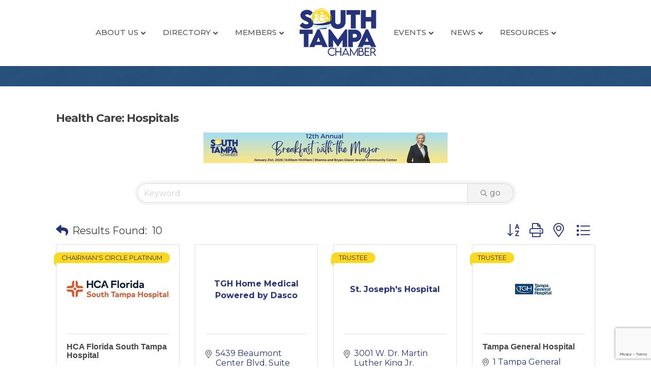

--- FILE ---
content_type: text/html; charset=utf-8
request_url: https://www.google.com/recaptcha/enterprise/anchor?ar=1&k=6LfI_T8rAAAAAMkWHrLP_GfSf3tLy9tKa839wcWa&co=aHR0cHM6Ly9idXNpbmVzcy5zb3V0aHRhbXBhY2hhbWJlci5vcmc6NDQz&hl=en&v=PoyoqOPhxBO7pBk68S4YbpHZ&size=invisible&anchor-ms=20000&execute-ms=30000&cb=25l2tdwgerjf
body_size: 48680
content:
<!DOCTYPE HTML><html dir="ltr" lang="en"><head><meta http-equiv="Content-Type" content="text/html; charset=UTF-8">
<meta http-equiv="X-UA-Compatible" content="IE=edge">
<title>reCAPTCHA</title>
<style type="text/css">
/* cyrillic-ext */
@font-face {
  font-family: 'Roboto';
  font-style: normal;
  font-weight: 400;
  font-stretch: 100%;
  src: url(//fonts.gstatic.com/s/roboto/v48/KFO7CnqEu92Fr1ME7kSn66aGLdTylUAMa3GUBHMdazTgWw.woff2) format('woff2');
  unicode-range: U+0460-052F, U+1C80-1C8A, U+20B4, U+2DE0-2DFF, U+A640-A69F, U+FE2E-FE2F;
}
/* cyrillic */
@font-face {
  font-family: 'Roboto';
  font-style: normal;
  font-weight: 400;
  font-stretch: 100%;
  src: url(//fonts.gstatic.com/s/roboto/v48/KFO7CnqEu92Fr1ME7kSn66aGLdTylUAMa3iUBHMdazTgWw.woff2) format('woff2');
  unicode-range: U+0301, U+0400-045F, U+0490-0491, U+04B0-04B1, U+2116;
}
/* greek-ext */
@font-face {
  font-family: 'Roboto';
  font-style: normal;
  font-weight: 400;
  font-stretch: 100%;
  src: url(//fonts.gstatic.com/s/roboto/v48/KFO7CnqEu92Fr1ME7kSn66aGLdTylUAMa3CUBHMdazTgWw.woff2) format('woff2');
  unicode-range: U+1F00-1FFF;
}
/* greek */
@font-face {
  font-family: 'Roboto';
  font-style: normal;
  font-weight: 400;
  font-stretch: 100%;
  src: url(//fonts.gstatic.com/s/roboto/v48/KFO7CnqEu92Fr1ME7kSn66aGLdTylUAMa3-UBHMdazTgWw.woff2) format('woff2');
  unicode-range: U+0370-0377, U+037A-037F, U+0384-038A, U+038C, U+038E-03A1, U+03A3-03FF;
}
/* math */
@font-face {
  font-family: 'Roboto';
  font-style: normal;
  font-weight: 400;
  font-stretch: 100%;
  src: url(//fonts.gstatic.com/s/roboto/v48/KFO7CnqEu92Fr1ME7kSn66aGLdTylUAMawCUBHMdazTgWw.woff2) format('woff2');
  unicode-range: U+0302-0303, U+0305, U+0307-0308, U+0310, U+0312, U+0315, U+031A, U+0326-0327, U+032C, U+032F-0330, U+0332-0333, U+0338, U+033A, U+0346, U+034D, U+0391-03A1, U+03A3-03A9, U+03B1-03C9, U+03D1, U+03D5-03D6, U+03F0-03F1, U+03F4-03F5, U+2016-2017, U+2034-2038, U+203C, U+2040, U+2043, U+2047, U+2050, U+2057, U+205F, U+2070-2071, U+2074-208E, U+2090-209C, U+20D0-20DC, U+20E1, U+20E5-20EF, U+2100-2112, U+2114-2115, U+2117-2121, U+2123-214F, U+2190, U+2192, U+2194-21AE, U+21B0-21E5, U+21F1-21F2, U+21F4-2211, U+2213-2214, U+2216-22FF, U+2308-230B, U+2310, U+2319, U+231C-2321, U+2336-237A, U+237C, U+2395, U+239B-23B7, U+23D0, U+23DC-23E1, U+2474-2475, U+25AF, U+25B3, U+25B7, U+25BD, U+25C1, U+25CA, U+25CC, U+25FB, U+266D-266F, U+27C0-27FF, U+2900-2AFF, U+2B0E-2B11, U+2B30-2B4C, U+2BFE, U+3030, U+FF5B, U+FF5D, U+1D400-1D7FF, U+1EE00-1EEFF;
}
/* symbols */
@font-face {
  font-family: 'Roboto';
  font-style: normal;
  font-weight: 400;
  font-stretch: 100%;
  src: url(//fonts.gstatic.com/s/roboto/v48/KFO7CnqEu92Fr1ME7kSn66aGLdTylUAMaxKUBHMdazTgWw.woff2) format('woff2');
  unicode-range: U+0001-000C, U+000E-001F, U+007F-009F, U+20DD-20E0, U+20E2-20E4, U+2150-218F, U+2190, U+2192, U+2194-2199, U+21AF, U+21E6-21F0, U+21F3, U+2218-2219, U+2299, U+22C4-22C6, U+2300-243F, U+2440-244A, U+2460-24FF, U+25A0-27BF, U+2800-28FF, U+2921-2922, U+2981, U+29BF, U+29EB, U+2B00-2BFF, U+4DC0-4DFF, U+FFF9-FFFB, U+10140-1018E, U+10190-1019C, U+101A0, U+101D0-101FD, U+102E0-102FB, U+10E60-10E7E, U+1D2C0-1D2D3, U+1D2E0-1D37F, U+1F000-1F0FF, U+1F100-1F1AD, U+1F1E6-1F1FF, U+1F30D-1F30F, U+1F315, U+1F31C, U+1F31E, U+1F320-1F32C, U+1F336, U+1F378, U+1F37D, U+1F382, U+1F393-1F39F, U+1F3A7-1F3A8, U+1F3AC-1F3AF, U+1F3C2, U+1F3C4-1F3C6, U+1F3CA-1F3CE, U+1F3D4-1F3E0, U+1F3ED, U+1F3F1-1F3F3, U+1F3F5-1F3F7, U+1F408, U+1F415, U+1F41F, U+1F426, U+1F43F, U+1F441-1F442, U+1F444, U+1F446-1F449, U+1F44C-1F44E, U+1F453, U+1F46A, U+1F47D, U+1F4A3, U+1F4B0, U+1F4B3, U+1F4B9, U+1F4BB, U+1F4BF, U+1F4C8-1F4CB, U+1F4D6, U+1F4DA, U+1F4DF, U+1F4E3-1F4E6, U+1F4EA-1F4ED, U+1F4F7, U+1F4F9-1F4FB, U+1F4FD-1F4FE, U+1F503, U+1F507-1F50B, U+1F50D, U+1F512-1F513, U+1F53E-1F54A, U+1F54F-1F5FA, U+1F610, U+1F650-1F67F, U+1F687, U+1F68D, U+1F691, U+1F694, U+1F698, U+1F6AD, U+1F6B2, U+1F6B9-1F6BA, U+1F6BC, U+1F6C6-1F6CF, U+1F6D3-1F6D7, U+1F6E0-1F6EA, U+1F6F0-1F6F3, U+1F6F7-1F6FC, U+1F700-1F7FF, U+1F800-1F80B, U+1F810-1F847, U+1F850-1F859, U+1F860-1F887, U+1F890-1F8AD, U+1F8B0-1F8BB, U+1F8C0-1F8C1, U+1F900-1F90B, U+1F93B, U+1F946, U+1F984, U+1F996, U+1F9E9, U+1FA00-1FA6F, U+1FA70-1FA7C, U+1FA80-1FA89, U+1FA8F-1FAC6, U+1FACE-1FADC, U+1FADF-1FAE9, U+1FAF0-1FAF8, U+1FB00-1FBFF;
}
/* vietnamese */
@font-face {
  font-family: 'Roboto';
  font-style: normal;
  font-weight: 400;
  font-stretch: 100%;
  src: url(//fonts.gstatic.com/s/roboto/v48/KFO7CnqEu92Fr1ME7kSn66aGLdTylUAMa3OUBHMdazTgWw.woff2) format('woff2');
  unicode-range: U+0102-0103, U+0110-0111, U+0128-0129, U+0168-0169, U+01A0-01A1, U+01AF-01B0, U+0300-0301, U+0303-0304, U+0308-0309, U+0323, U+0329, U+1EA0-1EF9, U+20AB;
}
/* latin-ext */
@font-face {
  font-family: 'Roboto';
  font-style: normal;
  font-weight: 400;
  font-stretch: 100%;
  src: url(//fonts.gstatic.com/s/roboto/v48/KFO7CnqEu92Fr1ME7kSn66aGLdTylUAMa3KUBHMdazTgWw.woff2) format('woff2');
  unicode-range: U+0100-02BA, U+02BD-02C5, U+02C7-02CC, U+02CE-02D7, U+02DD-02FF, U+0304, U+0308, U+0329, U+1D00-1DBF, U+1E00-1E9F, U+1EF2-1EFF, U+2020, U+20A0-20AB, U+20AD-20C0, U+2113, U+2C60-2C7F, U+A720-A7FF;
}
/* latin */
@font-face {
  font-family: 'Roboto';
  font-style: normal;
  font-weight: 400;
  font-stretch: 100%;
  src: url(//fonts.gstatic.com/s/roboto/v48/KFO7CnqEu92Fr1ME7kSn66aGLdTylUAMa3yUBHMdazQ.woff2) format('woff2');
  unicode-range: U+0000-00FF, U+0131, U+0152-0153, U+02BB-02BC, U+02C6, U+02DA, U+02DC, U+0304, U+0308, U+0329, U+2000-206F, U+20AC, U+2122, U+2191, U+2193, U+2212, U+2215, U+FEFF, U+FFFD;
}
/* cyrillic-ext */
@font-face {
  font-family: 'Roboto';
  font-style: normal;
  font-weight: 500;
  font-stretch: 100%;
  src: url(//fonts.gstatic.com/s/roboto/v48/KFO7CnqEu92Fr1ME7kSn66aGLdTylUAMa3GUBHMdazTgWw.woff2) format('woff2');
  unicode-range: U+0460-052F, U+1C80-1C8A, U+20B4, U+2DE0-2DFF, U+A640-A69F, U+FE2E-FE2F;
}
/* cyrillic */
@font-face {
  font-family: 'Roboto';
  font-style: normal;
  font-weight: 500;
  font-stretch: 100%;
  src: url(//fonts.gstatic.com/s/roboto/v48/KFO7CnqEu92Fr1ME7kSn66aGLdTylUAMa3iUBHMdazTgWw.woff2) format('woff2');
  unicode-range: U+0301, U+0400-045F, U+0490-0491, U+04B0-04B1, U+2116;
}
/* greek-ext */
@font-face {
  font-family: 'Roboto';
  font-style: normal;
  font-weight: 500;
  font-stretch: 100%;
  src: url(//fonts.gstatic.com/s/roboto/v48/KFO7CnqEu92Fr1ME7kSn66aGLdTylUAMa3CUBHMdazTgWw.woff2) format('woff2');
  unicode-range: U+1F00-1FFF;
}
/* greek */
@font-face {
  font-family: 'Roboto';
  font-style: normal;
  font-weight: 500;
  font-stretch: 100%;
  src: url(//fonts.gstatic.com/s/roboto/v48/KFO7CnqEu92Fr1ME7kSn66aGLdTylUAMa3-UBHMdazTgWw.woff2) format('woff2');
  unicode-range: U+0370-0377, U+037A-037F, U+0384-038A, U+038C, U+038E-03A1, U+03A3-03FF;
}
/* math */
@font-face {
  font-family: 'Roboto';
  font-style: normal;
  font-weight: 500;
  font-stretch: 100%;
  src: url(//fonts.gstatic.com/s/roboto/v48/KFO7CnqEu92Fr1ME7kSn66aGLdTylUAMawCUBHMdazTgWw.woff2) format('woff2');
  unicode-range: U+0302-0303, U+0305, U+0307-0308, U+0310, U+0312, U+0315, U+031A, U+0326-0327, U+032C, U+032F-0330, U+0332-0333, U+0338, U+033A, U+0346, U+034D, U+0391-03A1, U+03A3-03A9, U+03B1-03C9, U+03D1, U+03D5-03D6, U+03F0-03F1, U+03F4-03F5, U+2016-2017, U+2034-2038, U+203C, U+2040, U+2043, U+2047, U+2050, U+2057, U+205F, U+2070-2071, U+2074-208E, U+2090-209C, U+20D0-20DC, U+20E1, U+20E5-20EF, U+2100-2112, U+2114-2115, U+2117-2121, U+2123-214F, U+2190, U+2192, U+2194-21AE, U+21B0-21E5, U+21F1-21F2, U+21F4-2211, U+2213-2214, U+2216-22FF, U+2308-230B, U+2310, U+2319, U+231C-2321, U+2336-237A, U+237C, U+2395, U+239B-23B7, U+23D0, U+23DC-23E1, U+2474-2475, U+25AF, U+25B3, U+25B7, U+25BD, U+25C1, U+25CA, U+25CC, U+25FB, U+266D-266F, U+27C0-27FF, U+2900-2AFF, U+2B0E-2B11, U+2B30-2B4C, U+2BFE, U+3030, U+FF5B, U+FF5D, U+1D400-1D7FF, U+1EE00-1EEFF;
}
/* symbols */
@font-face {
  font-family: 'Roboto';
  font-style: normal;
  font-weight: 500;
  font-stretch: 100%;
  src: url(//fonts.gstatic.com/s/roboto/v48/KFO7CnqEu92Fr1ME7kSn66aGLdTylUAMaxKUBHMdazTgWw.woff2) format('woff2');
  unicode-range: U+0001-000C, U+000E-001F, U+007F-009F, U+20DD-20E0, U+20E2-20E4, U+2150-218F, U+2190, U+2192, U+2194-2199, U+21AF, U+21E6-21F0, U+21F3, U+2218-2219, U+2299, U+22C4-22C6, U+2300-243F, U+2440-244A, U+2460-24FF, U+25A0-27BF, U+2800-28FF, U+2921-2922, U+2981, U+29BF, U+29EB, U+2B00-2BFF, U+4DC0-4DFF, U+FFF9-FFFB, U+10140-1018E, U+10190-1019C, U+101A0, U+101D0-101FD, U+102E0-102FB, U+10E60-10E7E, U+1D2C0-1D2D3, U+1D2E0-1D37F, U+1F000-1F0FF, U+1F100-1F1AD, U+1F1E6-1F1FF, U+1F30D-1F30F, U+1F315, U+1F31C, U+1F31E, U+1F320-1F32C, U+1F336, U+1F378, U+1F37D, U+1F382, U+1F393-1F39F, U+1F3A7-1F3A8, U+1F3AC-1F3AF, U+1F3C2, U+1F3C4-1F3C6, U+1F3CA-1F3CE, U+1F3D4-1F3E0, U+1F3ED, U+1F3F1-1F3F3, U+1F3F5-1F3F7, U+1F408, U+1F415, U+1F41F, U+1F426, U+1F43F, U+1F441-1F442, U+1F444, U+1F446-1F449, U+1F44C-1F44E, U+1F453, U+1F46A, U+1F47D, U+1F4A3, U+1F4B0, U+1F4B3, U+1F4B9, U+1F4BB, U+1F4BF, U+1F4C8-1F4CB, U+1F4D6, U+1F4DA, U+1F4DF, U+1F4E3-1F4E6, U+1F4EA-1F4ED, U+1F4F7, U+1F4F9-1F4FB, U+1F4FD-1F4FE, U+1F503, U+1F507-1F50B, U+1F50D, U+1F512-1F513, U+1F53E-1F54A, U+1F54F-1F5FA, U+1F610, U+1F650-1F67F, U+1F687, U+1F68D, U+1F691, U+1F694, U+1F698, U+1F6AD, U+1F6B2, U+1F6B9-1F6BA, U+1F6BC, U+1F6C6-1F6CF, U+1F6D3-1F6D7, U+1F6E0-1F6EA, U+1F6F0-1F6F3, U+1F6F7-1F6FC, U+1F700-1F7FF, U+1F800-1F80B, U+1F810-1F847, U+1F850-1F859, U+1F860-1F887, U+1F890-1F8AD, U+1F8B0-1F8BB, U+1F8C0-1F8C1, U+1F900-1F90B, U+1F93B, U+1F946, U+1F984, U+1F996, U+1F9E9, U+1FA00-1FA6F, U+1FA70-1FA7C, U+1FA80-1FA89, U+1FA8F-1FAC6, U+1FACE-1FADC, U+1FADF-1FAE9, U+1FAF0-1FAF8, U+1FB00-1FBFF;
}
/* vietnamese */
@font-face {
  font-family: 'Roboto';
  font-style: normal;
  font-weight: 500;
  font-stretch: 100%;
  src: url(//fonts.gstatic.com/s/roboto/v48/KFO7CnqEu92Fr1ME7kSn66aGLdTylUAMa3OUBHMdazTgWw.woff2) format('woff2');
  unicode-range: U+0102-0103, U+0110-0111, U+0128-0129, U+0168-0169, U+01A0-01A1, U+01AF-01B0, U+0300-0301, U+0303-0304, U+0308-0309, U+0323, U+0329, U+1EA0-1EF9, U+20AB;
}
/* latin-ext */
@font-face {
  font-family: 'Roboto';
  font-style: normal;
  font-weight: 500;
  font-stretch: 100%;
  src: url(//fonts.gstatic.com/s/roboto/v48/KFO7CnqEu92Fr1ME7kSn66aGLdTylUAMa3KUBHMdazTgWw.woff2) format('woff2');
  unicode-range: U+0100-02BA, U+02BD-02C5, U+02C7-02CC, U+02CE-02D7, U+02DD-02FF, U+0304, U+0308, U+0329, U+1D00-1DBF, U+1E00-1E9F, U+1EF2-1EFF, U+2020, U+20A0-20AB, U+20AD-20C0, U+2113, U+2C60-2C7F, U+A720-A7FF;
}
/* latin */
@font-face {
  font-family: 'Roboto';
  font-style: normal;
  font-weight: 500;
  font-stretch: 100%;
  src: url(//fonts.gstatic.com/s/roboto/v48/KFO7CnqEu92Fr1ME7kSn66aGLdTylUAMa3yUBHMdazQ.woff2) format('woff2');
  unicode-range: U+0000-00FF, U+0131, U+0152-0153, U+02BB-02BC, U+02C6, U+02DA, U+02DC, U+0304, U+0308, U+0329, U+2000-206F, U+20AC, U+2122, U+2191, U+2193, U+2212, U+2215, U+FEFF, U+FFFD;
}
/* cyrillic-ext */
@font-face {
  font-family: 'Roboto';
  font-style: normal;
  font-weight: 900;
  font-stretch: 100%;
  src: url(//fonts.gstatic.com/s/roboto/v48/KFO7CnqEu92Fr1ME7kSn66aGLdTylUAMa3GUBHMdazTgWw.woff2) format('woff2');
  unicode-range: U+0460-052F, U+1C80-1C8A, U+20B4, U+2DE0-2DFF, U+A640-A69F, U+FE2E-FE2F;
}
/* cyrillic */
@font-face {
  font-family: 'Roboto';
  font-style: normal;
  font-weight: 900;
  font-stretch: 100%;
  src: url(//fonts.gstatic.com/s/roboto/v48/KFO7CnqEu92Fr1ME7kSn66aGLdTylUAMa3iUBHMdazTgWw.woff2) format('woff2');
  unicode-range: U+0301, U+0400-045F, U+0490-0491, U+04B0-04B1, U+2116;
}
/* greek-ext */
@font-face {
  font-family: 'Roboto';
  font-style: normal;
  font-weight: 900;
  font-stretch: 100%;
  src: url(//fonts.gstatic.com/s/roboto/v48/KFO7CnqEu92Fr1ME7kSn66aGLdTylUAMa3CUBHMdazTgWw.woff2) format('woff2');
  unicode-range: U+1F00-1FFF;
}
/* greek */
@font-face {
  font-family: 'Roboto';
  font-style: normal;
  font-weight: 900;
  font-stretch: 100%;
  src: url(//fonts.gstatic.com/s/roboto/v48/KFO7CnqEu92Fr1ME7kSn66aGLdTylUAMa3-UBHMdazTgWw.woff2) format('woff2');
  unicode-range: U+0370-0377, U+037A-037F, U+0384-038A, U+038C, U+038E-03A1, U+03A3-03FF;
}
/* math */
@font-face {
  font-family: 'Roboto';
  font-style: normal;
  font-weight: 900;
  font-stretch: 100%;
  src: url(//fonts.gstatic.com/s/roboto/v48/KFO7CnqEu92Fr1ME7kSn66aGLdTylUAMawCUBHMdazTgWw.woff2) format('woff2');
  unicode-range: U+0302-0303, U+0305, U+0307-0308, U+0310, U+0312, U+0315, U+031A, U+0326-0327, U+032C, U+032F-0330, U+0332-0333, U+0338, U+033A, U+0346, U+034D, U+0391-03A1, U+03A3-03A9, U+03B1-03C9, U+03D1, U+03D5-03D6, U+03F0-03F1, U+03F4-03F5, U+2016-2017, U+2034-2038, U+203C, U+2040, U+2043, U+2047, U+2050, U+2057, U+205F, U+2070-2071, U+2074-208E, U+2090-209C, U+20D0-20DC, U+20E1, U+20E5-20EF, U+2100-2112, U+2114-2115, U+2117-2121, U+2123-214F, U+2190, U+2192, U+2194-21AE, U+21B0-21E5, U+21F1-21F2, U+21F4-2211, U+2213-2214, U+2216-22FF, U+2308-230B, U+2310, U+2319, U+231C-2321, U+2336-237A, U+237C, U+2395, U+239B-23B7, U+23D0, U+23DC-23E1, U+2474-2475, U+25AF, U+25B3, U+25B7, U+25BD, U+25C1, U+25CA, U+25CC, U+25FB, U+266D-266F, U+27C0-27FF, U+2900-2AFF, U+2B0E-2B11, U+2B30-2B4C, U+2BFE, U+3030, U+FF5B, U+FF5D, U+1D400-1D7FF, U+1EE00-1EEFF;
}
/* symbols */
@font-face {
  font-family: 'Roboto';
  font-style: normal;
  font-weight: 900;
  font-stretch: 100%;
  src: url(//fonts.gstatic.com/s/roboto/v48/KFO7CnqEu92Fr1ME7kSn66aGLdTylUAMaxKUBHMdazTgWw.woff2) format('woff2');
  unicode-range: U+0001-000C, U+000E-001F, U+007F-009F, U+20DD-20E0, U+20E2-20E4, U+2150-218F, U+2190, U+2192, U+2194-2199, U+21AF, U+21E6-21F0, U+21F3, U+2218-2219, U+2299, U+22C4-22C6, U+2300-243F, U+2440-244A, U+2460-24FF, U+25A0-27BF, U+2800-28FF, U+2921-2922, U+2981, U+29BF, U+29EB, U+2B00-2BFF, U+4DC0-4DFF, U+FFF9-FFFB, U+10140-1018E, U+10190-1019C, U+101A0, U+101D0-101FD, U+102E0-102FB, U+10E60-10E7E, U+1D2C0-1D2D3, U+1D2E0-1D37F, U+1F000-1F0FF, U+1F100-1F1AD, U+1F1E6-1F1FF, U+1F30D-1F30F, U+1F315, U+1F31C, U+1F31E, U+1F320-1F32C, U+1F336, U+1F378, U+1F37D, U+1F382, U+1F393-1F39F, U+1F3A7-1F3A8, U+1F3AC-1F3AF, U+1F3C2, U+1F3C4-1F3C6, U+1F3CA-1F3CE, U+1F3D4-1F3E0, U+1F3ED, U+1F3F1-1F3F3, U+1F3F5-1F3F7, U+1F408, U+1F415, U+1F41F, U+1F426, U+1F43F, U+1F441-1F442, U+1F444, U+1F446-1F449, U+1F44C-1F44E, U+1F453, U+1F46A, U+1F47D, U+1F4A3, U+1F4B0, U+1F4B3, U+1F4B9, U+1F4BB, U+1F4BF, U+1F4C8-1F4CB, U+1F4D6, U+1F4DA, U+1F4DF, U+1F4E3-1F4E6, U+1F4EA-1F4ED, U+1F4F7, U+1F4F9-1F4FB, U+1F4FD-1F4FE, U+1F503, U+1F507-1F50B, U+1F50D, U+1F512-1F513, U+1F53E-1F54A, U+1F54F-1F5FA, U+1F610, U+1F650-1F67F, U+1F687, U+1F68D, U+1F691, U+1F694, U+1F698, U+1F6AD, U+1F6B2, U+1F6B9-1F6BA, U+1F6BC, U+1F6C6-1F6CF, U+1F6D3-1F6D7, U+1F6E0-1F6EA, U+1F6F0-1F6F3, U+1F6F7-1F6FC, U+1F700-1F7FF, U+1F800-1F80B, U+1F810-1F847, U+1F850-1F859, U+1F860-1F887, U+1F890-1F8AD, U+1F8B0-1F8BB, U+1F8C0-1F8C1, U+1F900-1F90B, U+1F93B, U+1F946, U+1F984, U+1F996, U+1F9E9, U+1FA00-1FA6F, U+1FA70-1FA7C, U+1FA80-1FA89, U+1FA8F-1FAC6, U+1FACE-1FADC, U+1FADF-1FAE9, U+1FAF0-1FAF8, U+1FB00-1FBFF;
}
/* vietnamese */
@font-face {
  font-family: 'Roboto';
  font-style: normal;
  font-weight: 900;
  font-stretch: 100%;
  src: url(//fonts.gstatic.com/s/roboto/v48/KFO7CnqEu92Fr1ME7kSn66aGLdTylUAMa3OUBHMdazTgWw.woff2) format('woff2');
  unicode-range: U+0102-0103, U+0110-0111, U+0128-0129, U+0168-0169, U+01A0-01A1, U+01AF-01B0, U+0300-0301, U+0303-0304, U+0308-0309, U+0323, U+0329, U+1EA0-1EF9, U+20AB;
}
/* latin-ext */
@font-face {
  font-family: 'Roboto';
  font-style: normal;
  font-weight: 900;
  font-stretch: 100%;
  src: url(//fonts.gstatic.com/s/roboto/v48/KFO7CnqEu92Fr1ME7kSn66aGLdTylUAMa3KUBHMdazTgWw.woff2) format('woff2');
  unicode-range: U+0100-02BA, U+02BD-02C5, U+02C7-02CC, U+02CE-02D7, U+02DD-02FF, U+0304, U+0308, U+0329, U+1D00-1DBF, U+1E00-1E9F, U+1EF2-1EFF, U+2020, U+20A0-20AB, U+20AD-20C0, U+2113, U+2C60-2C7F, U+A720-A7FF;
}
/* latin */
@font-face {
  font-family: 'Roboto';
  font-style: normal;
  font-weight: 900;
  font-stretch: 100%;
  src: url(//fonts.gstatic.com/s/roboto/v48/KFO7CnqEu92Fr1ME7kSn66aGLdTylUAMa3yUBHMdazQ.woff2) format('woff2');
  unicode-range: U+0000-00FF, U+0131, U+0152-0153, U+02BB-02BC, U+02C6, U+02DA, U+02DC, U+0304, U+0308, U+0329, U+2000-206F, U+20AC, U+2122, U+2191, U+2193, U+2212, U+2215, U+FEFF, U+FFFD;
}

</style>
<link rel="stylesheet" type="text/css" href="https://www.gstatic.com/recaptcha/releases/PoyoqOPhxBO7pBk68S4YbpHZ/styles__ltr.css">
<script nonce="zeIjdNJnnf4bYvItkZ_jjA" type="text/javascript">window['__recaptcha_api'] = 'https://www.google.com/recaptcha/enterprise/';</script>
<script type="text/javascript" src="https://www.gstatic.com/recaptcha/releases/PoyoqOPhxBO7pBk68S4YbpHZ/recaptcha__en.js" nonce="zeIjdNJnnf4bYvItkZ_jjA">
      
    </script></head>
<body><div id="rc-anchor-alert" class="rc-anchor-alert"></div>
<input type="hidden" id="recaptcha-token" value="[base64]">
<script type="text/javascript" nonce="zeIjdNJnnf4bYvItkZ_jjA">
      recaptcha.anchor.Main.init("[\x22ainput\x22,[\x22bgdata\x22,\x22\x22,\[base64]/[base64]/bmV3IFpbdF0obVswXSk6Sz09Mj9uZXcgWlt0XShtWzBdLG1bMV0pOks9PTM/bmV3IFpbdF0obVswXSxtWzFdLG1bMl0pOks9PTQ/[base64]/[base64]/[base64]/[base64]/[base64]/[base64]/[base64]/[base64]/[base64]/[base64]/[base64]/[base64]/[base64]/[base64]\\u003d\\u003d\x22,\[base64]\x22,\x22bHIPC3XCsAZhcA/[base64]/CkMKJC1QJwrZSTBtrwr95PsOewpdKdMOKwoXCkWl2wpXDjMORw6kxQQl9N8O3RytrwpNEKsKEw6TCrcKWw4AkwpDDmWNjwr9OwpVxbQoIGsOIFk/DmDzCgsOHw6cPw4Fjw6J1Ynp0CMKlLiXCuMK5Z8ONDV1dfQ/DjnV+wofDkVNgPMKVw5BdwoRTw40Qwqdad2VyHcO1acONw5hwwoZ9w6rDpcKOEMKNwod7EAgAcsK7wr1zNAwmZCUpwozDicOgEcKsNcO+KizChyjCkcOeDcK7J11xw4TDnMOuS8OZwrAtPcKiI3DCuMOxw6fClWnCmwxFw6/CgsOQw68qQ1N2PcKpMwnCnC/CikURwrbDp8O3w5jDhxbDpyBVJgVHZcKlwqstFsORw71Rwq1pKcKPwp7DssOvw5oNw4/CgQp2GAvCpcObw5JBXcKHw4DDhMKDw5TCsgo/[base64]/CtcKIw7HCoMK+wpVqNS3CncKgw6vDpUluDsKSw43CmhRAwrNGPUwiwowkOGbDu0ctw7orBkxzwrnCm0Q9wrpFDcK/UArDvXPClMODw6HDmMKwZcKtwpsDwoXCo8KbwrxSNcO8wpzClsKJFcKLUQPDnsOsKx/Dl3FhL8KDwqLCm8OcR8K1a8KCwp7CunvDvxrDlzDCuQ7CvcOzLDoqw5tyw6HDqMK8O3/DgEXCjSsVw43CqsKeFsKzwoMUw7B9wpLClcOyR8OwBkjCgsKEw57DoRHCuWLDkcK8w41gMcOoVV0jYMKqO8KMDsKrPXEwAsK4wqUQDHbCucK9XcOqw7Y/wq8cUF9jw49iwq7Di8KwesKbwoAYw4nDl8K5woHDsHl9c8KGwpLDkm7Dr8OGw587wqtYwrjCuMO9w4nCuW1Mw79nwrZ9w6HCjjDDt0ZKfmtVL8KBwogIQsOQw6rDlG/[base64]/DvsOVK8KeO8OsLHkOwrUUwqjCucOcfcKHLkBdHcOjLxHDikvDkk/Di8KTPsKew4wWesOgw6fCmXAowqvChMORQMKbwr3CpSDDi0YGwogdw75lwpVpwp1Pw71WasKFTsKfw5nDqcOnLMKBICfDiiszXcKpwoXCq8O/w5hKcsOOE8OkwpjDpcOfX3hEwr7CsU/DhcKbBMOWwonCqzbCnz9TRcOdEmZzGMODw6JNw5dHwpTDt8OSbSB9w4jDmy/DjMKTLTJaw6fCixrCo8KZwr7DkVDCpUUOLkLDlSExK8K2wq3Crx3DtsOCPAPCswBzBRd8TsKlHVDDocONw41ww4IdwrtwQMO0w6bCtcOmwqjCqVvCnhtiEsKEMMKWFWDCuMOWIQQDbsOVc01WARbDs8OQwpfDjS3DlcKHw4YKw5o+wpAcwpJ/ZAzCnMO5FcKACMO2KsKyW8Ojwpcmw5N6XwMCQ2Iew4HDkWPDimUZwonDqcOrSg0kPQTDk8K3BxNUbcKiCB3CgcKBPyoLwqBlwpnDgMODUGHDmjLDg8KywoXCmcKFGw3Cg0nDgWnChcOfPHnDiD0lLhbCqhwew47DqMOHdj/[base64]/dWs0L8KBG8Kiwoc4w6HCgTNuNjnDsRYTAMK1C3FVIAgLP2UpFDzCgWXDsHXDig4PwpAaw45eYcKSIn8fE8Ogw5jCpcOdw7XCs1JLw5gwasKKU8OpZXjCgl1/w7NXLWnDhivCnMO0w6fDnFRrfzfDpjYHWMO9wr5FEx17E01rVG9rCW/Csk7CpsKEMB/[base64]/Cv17DqsK2FcK2w5XCgcO4wrTCsWHCiAB/S2PCnAcDw4wew57CtRPDncOiw6fDgDpcM8OFw6nCk8KiE8O3wr87w5bDtsOMw4PDjcOUwrTCrcO9NBs+cTIbw6lZJsOic8K9WxNFAxR6w6fDscOswpNWwrbDjREDwq0ZwqHCpRzCiwxqwozDhxLCmMK9WzZUfhvCvcOubMOSwoIAXMKYwoPClDHDi8KJAsOMLz/CiCsUwpDDvg/Cjj4iScK7wq3DrwfClsOvK8Kmf2s+fcOWw6g1JnXCnijCgX50fsOmIMO+wrHDjh/[base64]/[base64]/ChcOIwp46dsOOT8KaSMO4XMKPwr8ydsOwcglDw7zDqhQ9w4tmw7HDkRDDrsOPXcOIOjfDt8KNw7jDoAdEwpQFKzgLw6EDUMKcYsOGw5BGeA5Zw4dGZAjCmRw/dMO7YU0SNMKuwpHCnxhWP8KQWMKDZMOcBAHDrkvDocOSwrvCl8KUw7/[base64]/[base64]/CuMOywrzCm3gZwo3DvMOPwrIxw6HDnMKfwqDDvcK+ZW04w6fCoQbDoEMywr/CjMKGwokzcMKCw4dJA8KTwpYCdMKrwqDCsMK2bsOARsKLw7PCrhnDp8Knw4p0fsOdM8OsZ8O4w5HDvsOKD8OrMADDmmt/w41xw7bDuMOjAsOoBMK/M8OXEGodWxbDqTXChsKeWRV7w7Yzw7/[base64]/Dl0PDsWg7wprDocOYccOZw6vCmX/DucO8w6TCqsKwOsOywo3DlUNFw7RABsKBw6TDjXFNSVPDjlgQw63DmsO7ZMOBwonCgMKgBsKnwqd6dMOjM8KiFcOuBXcIwpd4wrl/[base64]/Dt8KUSxIKw4bDjiEHwqLDkcOhURfDlcOYK8KCw5dibMKKw4ZzKBDDlnjDvnzDqmAEw653w594fcKFw5RMw40EKkZTw7PCsB/DuncJw7N5Qj/CscKBTA9awpYKa8KJf8Oowr7CqsKbR1xKwqMzwpscMsOBw4gTJsKCw4RNc8K2wpJcOMO5woEhJsK/CcOGJ8KeFcOXbsK2PyzCmsKhw6FWw6DDlzzCi0bCm8Kjwo9IaFczK1rCnMOWwobDiQzCksOnYMK1NxApZsKqwpx6HsOVwp8gY8Oww4tFSMKCFsOSw61WKMKpW8K3wqTCm2Evw5AaYU/DgWHCrcKQwonDkmAvEhbDnMK9wqJ8wpDDicOfw77DmiTCtAlrMn8OOcO9wqVzXcOhw5PCvsKFZ8KSMsKlwqg6wprDj0HDtMKUdXEMXAvDssK2NcOtwoLDhsKhTCfCnADDvWxWw4nCicOaw5Avwp/Ck2LDk1/DggNlE306K8K8VcKbZsOZw6Y5wq8NdQLCrUxrw7ZfMQbDpsONw4YbScK5wqIHPUZGwpoKw580QcOnZC7DhnMUUsOTCCAHa8OkwpwPw5jDjsO6aSDCnyTDvhfDu8OFIR7Co8OowrjDrV/DmsOtwpjCrRpWw4zCtsKiEwEmwp52w6MdITzDuFB/PMOCwp5IwoHDpwlBw51GZcOtVsKqwrLCn8K4w6PCoXE/w7FzwqnCjcKpw4HDu3PCgMOWNMKAw7vCqRFNJn03EQjDl8KawoZzw7AAwq4+KcKuGcKuw4zDiCXClRsLw68IHl/DhsOXwphadBl8fMK1w4gNccOWExJjw7FBwrNFODPCpsO2w4HCr8OEJAFZw7bDrsKAwojCvTXDkmrDuXrCvsOJwpNnw6Mmw7TCoRjCnRcYwrIoTR/DlsK1DgXDv8K0NEPCsMOVScKVWRTDu8KXw77Cg18cLMO4w6vDuwEww7lYwqfDlRQ0w4UzFRJ3aMOHwqJcw4Vnw7g0EUBnw6EowpIYS3kSEMOqw7DDkUVBw4FiehcPXHrDo8Kpw6t1RcOdbcObH8OdHcKQwoTCpRsFw5/CvcKVFMKbwrJFLMO2CClkDkxOwpVqwqUEZMOKMH7Dly8UJsODwp/DlsOJw4h4AkDDs8OpUghvH8K+wrbClsKaw4PDjMOowqnDpcODw5nCo0gpScKfwpMrVwknw4XDviDDjcOXw43DvMOPRMOkwr3CssKbwq/CjAJCwqExaMO5woVTwoBkw5LDksORFUHCj3vCkQhbwp9NM8OWwpLDrsKUJcO9w5/CvsOBw60LOjPDj8O4wrfCgMOSfXXDol5LwqTDiwENw5PCgCHCgHVZL1RcX8OPJnRnXm/[base64]/[base64]/DusKBY1nCqMOHw4hewqzCo8KnMcOMYQXDuMO+OVRdO14DfcOJPGEnw45/[base64]/DnFAGYMOaXCkDwrvDlcOBwr81w7g8w74VworDqMKsU8OIT8ONwoBZw7rCvHjChsKCMnZwE8OSBcK8DUlQWD7CicOAXcO/w7wJFMODwq54woMPwqljZsOWw7nCqsOQwoA1EMKyPsOaYRzDosKjwq3DlsOHwrfCmFEeWsKXwp7Dq1E7wpDCvMKTFcOEwrvCgcO1TS1Qw7jCkixSwp/[base64]/DuMOKw5xUw6/[base64]/[base64]/CgEDDqxbDjkcjwp3Cu8KzBgADwoMKw5DDl8Orwr99C8Ond8Kgw4YUwq8kX8Kmw4PDj8OswpptcsOsZSrClWzDvcKQYA/CiSJrXMOMwo0FwonCgsKJAHDCg3gpZ8KTIMOgUDUew61wBcOwZ8KXUMKMwpguwr51ZcKPw6o2JwtswrB7VMKZwoVGw7gww7/CpV03OsOEwpgIw70Rw6TCmsO8wo/ClsORW8KZQD4vw6x+eMOIwonChTHCpMKEwrbCnMK/KiHDiAXCqMKzYsOvI0gVB1IPwoHDnsOWw5U/wqNcw7hEw7xkAWR/GTQZwpHCjzZbHMK6woXCgsKGJnjDmcKkbBUPwr5iccOkw5rDq8Ovw7lqD3oKw5BzdcKHLDXDhcKvwrsrw5TDosOKBMKnMMOFQsO6O8Kfw5LDlcOAwqbDiA3CocOSTMOLwrN6O3bCrBzDlcOtwrTCvMKEw5jCqHXCmcO1wqpzbMK+R8K/DWcNw51sw4cXQEE2IMO5dBXDmWrCh8OZSA7CjxLCkUYXHcOWwo3CjsOAw6hnw7oIw4hSBsO3XMK6WsK9w4sIS8KEw5wzHAPCl8KfYMKbwrfCs8OPNsOIDBPCrXhow7hxcR3CpSobDsOYwqHDr0/DuR1fF8OYdmfCqirCtMO2RcOiwqjCnHEvAcOPHsKFwqxKwrvDgW7DgTE5w6vDt8KmbMOnEsODw71Iw6N2X8O2HwALw7E+UB/DiMKXwqVVHcO1wrHDnkVxP8OowrfDjcKfw7rDiks9VsKSAsKdwqo+NHgbw4UVwr3DisKywqs5VTvDnTHDjMKAw696wrRaw7rCtx9WI8OZZAhhw6vClVfDhcOfw7xMw7zCjMO9IQVxRcOYwpnDqMKyYMOQw7M/wpsLw6d5asK1w6fCtsKMw5LCjMONw7odLsOobH/CsiA3w6J8w4MXDsOEEXtIEDzDqMKRRgFSLkR+wq0IwpnCqCDDgGdhwrFgPMOfXMOhwp5MTsKAG2cGw5jCk8KsccOLw7/Dp2N4IMKJw6nCpMOzXSnDiMOrUMOHw4XDv8K2PMKHX8OSwpjDiC4qw6Qlwp3Dk0l8VsK+aSZbw5TCqWnCgcOqYsOtb8OKw73CvsOTZcKHwqXCn8OpwqprVm0Iwo/CtsKPw69sQsKHcsKzw4gDJ8KQwpFtwrnDpMOmIsKOw6/DpsOnUVzDhAfCpsKGw4DCmMO2YEkhacOOYsOYw7U/wpIlVkscAGkvwqLCrgjCi8O4JifDsXnCokk8ZnPDlxQ7IMOBUcO9AT7Cv1nCpsO7wpZBwoseNzrCk8Kbw7E3CVLCnQrDhVR4NcOww4bChgdBw7nDmcO/Bl8rw6fCusOiD33CsnAHw69dcsKqXMK9w5fDvnfCocKuwqrCicKUwpBRKcOlwr7CuBk2w6zDkcOzIS3CkTgvGyzCvnXDm8Ogw5lBATnDim7DmcKHwrw4wpnDnlrDpThHwrfCpiHCl8OuR1gAMmzCniXDv8OCwrzCoMO3PCvCsHfDqcOOc8OMw7/ChSYVw4c8OMKoU1RXV8O7wosTwoHDnDxXLMKmXUh0w7rCq8Kqw5vDtcK1wrnCqMKuw6kLKsKXwqVIwpbCrsKkI1o3w7bDhMK4woLCjcKgY8Kww6tWBmt5woI/w71eZE5nw6U+I8KPw7guLB3CuDFacCXCssKLw43CncOnwplRbEnCrDPDqw7DksOgch/ChiXDpMKvw7saw7TDocKCR8K3w7t7AFVfwrfDucOaYghEe8OpeMOzIm/CocOlwoRCPMOjATwuwqTCvcOUbcO8w4TDnW3Dulg0ZjQicn7DhcKYwq/CnHgDfsOPPcOQw7LDhsORK8O6w5gaPcODwpkAwp9XwpnCnsK4TsKdwqrDm8O1JMO5w4zDo8Omw6/[base64]/DlsOlHz7CicKhw73CqVclwrvCt3/DscKoWcKXwqbCqMO1UWzDqUfChMOhU8Kqwo3Du1R4w6fDoMOzw6trXMKrMX/DqcK8RUUow5jCsjUbT8OawqcFeMOww4MLwpwHw7M0wogLTMK7w53CrsKZwpvDpsKFEx7Di27CihLCmQVWwr7CoAwkacKCw5BFbcOgMyY4JBhnF8OywqTDr8KUw5/CmcKBesObNWMfF8KkbWw0wrfDhcKPw4XCusOpwq8cw6hFdcOEwoPDjFrDqmsvwqJfw6lHw7jCsUkMUmhzwqEGw6jCr8K1NkAMKsOQw7sWInRXwpN3w7ckKXFlwrTCjk3CtHhLbMOVcjHClMKmLBRxal/DmcO/wo3CqCBSeMOfw7zCjx9eGFbDq1TDqnErw4xiLMKfw47CtMKbHAMsw6fChR3CpEdXwqonw63ClGchbgEXwr/[base64]/Ds2DCuyNCw7kfwo/Ck8Kmw4nCtMOtw7PDgB0tH8KoI2RuQGXDpz4AwqrDo23CgmfCqcOawo5Hw6kHCsKYVsOYbMKxw6xrYDHDk8Kmw6FGQ8Oie0bCsMKQwoLDmsOmWz7CqSYoQsKOw4vCvV/CilzCimLCrMKpZcK7w6YlA8OwJ1MDHsOIwqjDr8KewppAbVPDosO8w63CkWjDtDfDrXNnZMK6T8KCwojCmcOJwp7CqCrDt8KYGMKrDkDDsMKZwqRPTUzDoRrDgsKAbhFVw4tTw7tPw5JOw67Ci8O/WMOnw4vDksKsV1YVwok+w6M5MsORC1M+wpcSwpPCuMOAdBoCcsOUwqvCt8KawqjCuh56AMKANsOcRCdlC1bCnnxFwq7Dr8ObwpHCusKww7TDiMK6wpc9wr/DhjQWwrMSFBZWdMO/w4jDmirCqwbCqx9Ew67CkMOJEE3CvQN5Xn/CjmPCgV0ewoVmw6PDk8Krw4bCrkrDpMOdwq/DqMOaw58RB8OeB8KlFiVaa1kuZ8Omw7hcw4Umwp8xw6Muw6RCw70tw6/DvsOqD2tmwp9zfyTDk8KDXcKmw7bCrMKUE8OOOQDDshTCosK7YwTCssK2wpvCvMOwMcObaMKqGcKUbUfDgcKMV0w+wqFabsOow7IjwqzDicKnDE5Fwo4wYMK1RMK8TCHDg1XCv8KKH8O1DcO3EMK8EV1mw7V1wo5lw5kGZ8OXw6zDqkvCh8KDwoDCosKsw7/[base64]/Dsj4lKMOmwo7Cq8KRTcOQCMOIwoFMYsOtAjUvdMOtw6fCpcKnwqp5w7FOQjTCmTbDvsKow4rCtsOiaTlDZ0wtOGfDunnCpx/DkgBawqnChEnCvjLCksK6w4IewpQmCXlkEMOfwq7ClA0Cw5DCugQbw6nDoW84woYOw4dOwqpcwrTClcKZKMOVwpJBOF1gw5fDiX/CoMKufm5qwqPCgTljNcK6IhoeGzVHLcOcwpHDrMKQI8KrwpvDmQbDhgPCoQs0w4/DrH/DizjDgsO4UnMJwpLDvz3DuSPCnsKsYi4ZQsKswrZ1JgzDtMKMw77Ci8KwT8O6w4MWRgEWdQDCnhTCtMK9GcK8cULCljEKTMK0w49xw6Bxw7nCjcOpwrTDncK+XMKESC/DlcO8wqHCnQBvwo8ca8KHwqVXVsO0bFjDtE3DoXUhUsOmK3DDjMOtwrLCoSjCoj3CocKFGDNpwo3DgzvCr1vDtw1+EcOXdsOsGx3DisKKwo3DtcKBTg3CgGARBMOXS8OQwop5w6rCsMOTNMKhw4zCryzCoC/[base64]/w7DCqcKIMj/[base64]/wqUNwqTCsHnCljJdwpM4w54Cw4/[base64]/[base64]/DjcOMEAjChk7DqsOLw7bCksOUZMKVw5DDrRo5IxlGdcOQc1FSNcOrP8OdWl5pwrLCrsOyVMKjdGgdwpbDuGMWwqsxJMKrw53CiG03w6QlEcKkw5rCncOBw57CrsK/DcKKfSZISw/Dn8O2wrQYwr8wbHN0wrnDoXrDkMOtw5fCiMOrw7vCj8OYwqhTe8K/VSLCq2TDv8OFwopKRMKmP2LCryzDosO7w4jDkMKPfwjCkMOLP3jCvzQvd8OSwpfDvMKOw4sFHEdJNBPCqMKDwrozbcO8BXXDkMK9SGDCmcO2w6NEEsKEAcKGbMKcZMK/w7FGwpLCnCcYwqlrwq3DhRpiwo/CrHlZwobCsSREDcKMw6t2wqHDjk7CoU8KwqHCgsOhw6jCvsKZw7tDOXx4W2DCsxVWC8KeSXjDisKzRy9QR8OWwrpbLTg8e8OYw5/Dt1zDlsKxSMORWMOfP8O4w7pafgBwVH0FawFuw7rDvnwsSAV3w71yw7A8w4PCkRdTSjZsH2TChcKrwpxAXx4vKsOAwpTDozLDkcOcB2rDgxNpFjV/wofCuywQwrUlI2/CmMO4wrvChgvCmxrDtwFew5/DiMKawoEcw7tlf2jCjsKkw73DssKkScOcG8OYwoFSw7UOeVnDh8K9w5fDlQw2XGXDrcOlXcKsw7FowqDCoRJUE8ONGcKkY0PCmEcBF0TDhV3DucO1wpwTdcK1d8Kjw4Q7FsKBIcOTwr/[base64]/Cl2XDjsKEFsKtwp3CmGE9YsKjwrPDtsKbEGsjwojCi8OTTsOrwqHDlCbDrHI0S8KuwrzDnsO2YsK6wpJWwp84DGrCjsKIYAQmCiLCjXzDssKrw5HCi8ONw6TCqcOyRMOBwrbCvDzDoRPDiU4awrbDs8KNcsKmA8K+BkcewpM4w7c9XDrCnyQyw67Cmy/CvEBswoHDgCLDoglaw7jCuic5w7wNw6jDoR7Cq2UZw7HCsF9HI1tyeW3DqD4UFcO9YWbCqcO4G8O/wpJnMMKewovCl8KCw4vCmhvDnX0qJxlOK3Z+w47DihN+fAbCkXdcwonCssOyw7dpEsOEwoTDt0QfH8K8GCvDiHPCgF4fwrLCtsKDLT5pw4bDtTPCksKDLcOKwoc1wrsbwotec8O9QMKHw7rCrMKDHy13w43DisK0w7gcKcOiw47CuTjCrMOVw4wTw5XDhcKwwq/CtMKpw5TDgsKXw5VMw7TDl8OFaUAebsK2wqXDqMOgw5MHHgguwqlWe0bDuwDDmMOWw7DCg8KRT8OhYh3Dg2h2wql4w7N0wq7DkCHDuMKiPCjDgW/[base64]/EMKhwqQowp3CrsKbWHxJw70sw4dLwo4Vw7rCpMK/a8K8w4pSZQzCsHFfw6YtXyUfwpsrw7PDicOdwpjDjMODw5IrwoUACnnDi8ORwoLDjGHDgcOmScKNw6HCncO3VMKUNMKwUS/[base64]/CiiLCqVDCuH7CrMOJDBbDp8OcIsKAw7sEeMKvIDHCh8KCOD8VccKOHiRMw6RmBcKeUg3DusO8wqnChD9HW8Kdcxc9wqw7w7zCjsOGJsKNcsOww6h4wrzDjsKVw6XDmGM1DMOxwoJqwqPDtVMIw5PDkRrCnsOVwps2wr/DhRLDrDs+woV/[base64]/woHCvm1jw7nDnMK1XMKPa0pdd0bDjHkOPcKXwq3DuVYTNUZnBQLCjmnDmx4Nw7cfMFzDoSvDq3EEZMOaw73Cg0HDncOfaVhrw4lDVU9qw6fDscOgw4wvwrcCw6JmwqDDuEgxegzDkUMtN8OOAsOiwpLCvWDCmR7CjRwNaMK2wq1XABfChMO6wr/DmiDCscO2wpTCiktRXQPDvhfDtMKRwpFMw5HCsUFnwpHDtGsiwpvDtU4JbsKcY8KtfcKQwpZ1w6bDtsOsMmPDuRzDkDHCshjDsEDDg1fCkRDClMKJMMKCHsK4NcKORnrCvmUDwp7ClGk0FnwABi7Dpk/CjCfCgcK/S0JswpU2wpZEw5nDrsO5QEQxw6rCusKrwrrDp8Kbwq/Di8OYcUfClTw+EcKbwrfDoEQvwqBpQ1PChB96w4DDjMKASj3ChcKZOsO8woXCqUolbMO/w6LCrD5FasOxw6Qnwpd+wrDChFfDsiUyO8Onw4kYw78Aw5g6RcO9cyvChcOow7wwHcKYO8KvdE7CqsKlcjp/wrFiw53CqMKDBXHCl8OjGMOIbcKnfMO/[base64]/CqcO8G8KYXcKowqYEw6jDsFcuwozDtVgtw4fDglwhdlXDlxTCncOUworCtsOzw7l7Ohd8w5fCssKVRMKdw7VuwpnCksKww6DDt8KKbcOdw7vClV5/w7YmXSUTw48Af8OScRZWwqA1wpLClk9hw6DCi8KsICkGdyfDjjfCtcOIw4zCt8KDwoBTD2phwo/[base64]/Ct8KEw4/CsXwUwpYWwoIlMkdbwqUBwr9Hwp/Dux9Lw7rCt8O/[base64]/woTChsObFcOswqcuw5zCmSYTw4gBTcK/woTCjcOqe8OcRDrCmGALUi9mVDzCmhTClsKARlUAwqLDuXprw6HDgsKJw7XCocKpDFbChCnDrQvDkVFKOsO7dTI6wqDCvMOOEsKfOXIRDcKNw7wOw4rDncOCXsKWW3TCmx3CgcKcGsOcI8K/[base64]/w4kVbcKbR8Kic8OeZyXCm8ODw6F1w4rDksOTw43DtMOfUDDDr8KfEMOSFsOaHV3DkhnDssOBw73DrsKow4lTw73DocO7w4/DocO5GEM1MsKtwrAXwpbCv1QnYzjCohASdMOZwpvDvsOAw6JqB8KgC8KETsKTw6fCpSRjLMOYw5PDj2HDhMKJbgspwq/[base64]/DiMK7R3tad8KQwq1ywofDmjfCul3DvMOBwqsYTEQLe3Rqw5V2w617w6Brw6wPAEtIYlrDnBVgwqY4wpM1wqDClsOZw7XDnQ7CjsKWLRHDiRvDmsKVwqJGwocBQj7CtsKkGhknFUJgFBPDi1xzw6PDpMOxAsO3VcKSQCASw6Ukwq7DhMOSwpF6CcOPwp5mI8Kaw7I/[base64]/[base64]/[base64]/cMK9ZzEBDTYLw7Bcw7/[base64]/DhErCrsOIfsKFO8KHw6XCq8OBw75gwoDClmjCsMKTw5zCs2DCg8OABsO+CsOCZwvCpMKsQcKeAVR4woNBw7nDnnzCl8O+w4NSwqAiAWxow4vDvcO3w63DssO5woLDisK/wrRmw5pLNcOTSMOHw73Dr8KJw7vDkMKiwrEhw4bCkydWb087fsOpwqQEw6TCmi/[base64]/Dry3CucO0OcK8HzIVw7LDl8KgworCrTc1w6bCusKRw5UwM8ONH8OyPsO5ewt6a8Ohw4XDi3dzYsOfeV4YZz7Co0bDtMKJFllLw4nDu2V2wppuIQvDmwx2wovDjRDCs3IAfRp/w7DCkmlBasOcwpcbwpLDnwMLwr3ChA9VacOOX8KIKMOAD8ORQxDDrjNjw4rCgBLDrgBHZcK9w7AnwpPDh8ORdcOeL3/DtMOMTMKuT8Ogw5nDk8KuEj5wd8Kzw6vCgHzCmCc/wrQJZsKEwo3CksK/[base64]/CvMOSw6wOw5t8w5JTw6/[base64]/CMO6w4cFGMKLQSojWQvDiGbDusKpw6l4HQfCmWU0cHs5SAkgE8OYwojCicOyeMOjQ2AzMWfDscOebMOyBsOewpQEWsO5wpVIM8KbwrAGGxQJB1YFRWwgQ8OgM03Dr07CrhEJw71RwoDCucOUF0g1w5VEYMKBwrvCjcKZwqjChsO0w5/DqMOfDsObwrYwwqXCiETCm8KPcsKLUMOkTQjDhktQwqYZdcObwqnDh0ZZwp00acKSLTjDgMOFw4Bxwq/Coiomw6PCvlFUw4HDrDAtwr4+w6tOLXbChsOAIsKyw5c2wrPDqMKAw4DCpzbDs8Oqe8Ocw6XDisK+BcKkwrDCrzTDncOuSgTDqm44UsOFwrTCm8KnMxhzw496wokBRWELasOnwqPDjsK5wqvCil/Ch8O7w65uN2vCkcKNd8OfwpjCjj5MwqjCs8Osw54wJcOSwoMPUMKEJgHChcOcPBjDqxfCl2jDtBHDlsKFw6VFwrbCrXBEChRyw5vDrm7Cvz1VIEU1LMOXWMKDMnzDk8KdYVk7OWTCj07Dl8Osw5QGwqvDl8K3wpccw7srw47ClB/DrcOGfQHDnVDCtHIgw5jDgMKCw71sWsKgw5fCql4mwqTCv8KLwp86w6zCq2VgLcONSRXDiMKPIsOew7c4w58oGXnDo8KhHjzCqnhHwq0yRcOfwoHDpy/[base64]/w7fDlMOPZsOSwpvCo0/[base64]/ClcKsWsKGwo5iw5IxQ8ObFQvDlMKMUMO8Qg7Cr2UMIVJ1fn7DrkpYM13DgsOhD3cRw5hPwrkoHXNjBsOnwpbCuFDDm8ORZgbCrcKGL3IKwrsYwqRwUMKSMMOPwokRw5jCscOBw6Ncwq1SwpRoAwTDsS/CiMKrIBIrw7bDsG/[base64]/DswNHKTTDtMKwaAUDeSjDkcOTTBdPRcOXwqhSBMOmw7jCkRrDu0N9w7VQFmtCw5Y4d3zDrXjClWjDgsO0w7bCugc5IULCp3tow4PCl8KCPmh+PBPDrBEmKcKUwpjCpBnCrAnCgMOVwojDlQnCj3vDi8OgwqDDr8KUSsKmwodHL3Rca2/ClUfCvWhAw4XDp8OCQFwZEcOYw5TCo0PCqXJNwrLDuk12VcKAR3XDnSvCmsOHFcKFPXPDncOJT8KxB8K8w5DDoCgqGS7Ds34fwoF/wp/DtsKFT8KmG8K5bsOXw67DvcKGwpJ0w48nw7LDqVTDiUUnXnI4w49Vw5/ChjFIXnoVRSBmwrM6d3gNNcOZwpHCmyvCkwcSLsOjw5knw4oLwrrDvcOKwpIRd0nDqcK3VnPCkl0Uwp1ewrbCpMK1ccK/w6RVw7nCtFhvDsO4w4rDhF7DkzzDgsOYw4prwpFDN1tCwp/CtMKfwqbCkkFHw4vCtMOIwplYUBpywp7Dg0bDoydWw7TDnwHDjzNZw5XDgw3DkGoDw5/CgjrDncO2C8OwVsKgwovDrxnCo8KOG8OUVVNQwrTDsjPCssKgwq7DqMK1bcOWwr/DgHVcSsKkw4TDu8KHDcOZw6fCtsO4H8KNwoRlw718SQ8ZWcKNLsKwwoJzwqA7woVDYmtJBG3DqwLDncKJwoU2w44JwoHCvCAFI3TCkn0uJ8OrIVpoecOyOMKPw7jCnMOrw7nDuWIrVcOKwq/DrsO0fjXCjBA3wqrDqsO9CMKOLm44wobDkid4fAgfw5ANwrMaLMO2BcKHFBDDpMKBYlDDp8OLJlbDo8OKCAZuABEmZ8KWwrwuSmpuwqZVJiXCs3sBMCFtc2MbUCnDocOlwqfChcK0X8O8AWvChTjDmMKWfsK/w53DlDcBLgk4w4PDmsOiX2rDnMKswqdJSsOnw5QcwovCihfCiMOhf15DLCAmQMKVH0cMw5XChnnDqHHCsl7CjsKuw5nDpEpUTzpPwrrDgGVowphZw6sIAMOeayDDlcK9e8ObwrtOK8O1wrrCiMKwVmLCpMKfwrgMw6fCr8OiFiYhC8K/wpLDncKMwroeB1RpGBl9wrHDssKNwqfDo8KBdsOjKcOIwrDCmsOhWkt6wqpCw5Y+DFddw5TDux7CohNdK8O8w4BQJGkrwqTCpcKMGHrCqGQEZCZVTsK0e8K/wpzDkMK4w4gcGsOvwrnDo8ObwqgUFkMJZcKKw5Are8O9B1XCl2HDrHk1dsOnw4zDokgCKUkKwqnCmmUjwrTDmFlqdT8tBsOZfwRHw7LCjUPChsKlKcK6w6XDgn5ywp08XSwrDQfCqcObwoxBwprDnMKfCgpLM8OcT1/DjHXDrcKVPFlIJjDDnMKMekFFcAdSw44BwqLDhjDDr8OYAMKiQ0vDv8OiOinDj8KeDhIpw5vCkUzDisKHw6zCmMKqwqobw5/[base64]/wrM5fcObGmgLcDDCpsOCwr3DrsKXw7hKwrciw59IRGLCll3CtMKMQjcwwq97ZMOsJcKqwr0/[base64]/[base64]/CrSAtAX7DosKbwr/DoMOWwp3DpsKmPiUaw68+JsOfE2TDsMKuw4EIw6HClMOmEsOlw5HCrnQxwofCqcOJw4lAPhxHwqHDjcKbQT9NQ1rDksOjwrTDqxIiA8Ouwr/[base64]/Dsh9nFMKnS0gfOWEJw5FBB8K/w5rCg8OqORwSw714JcOnNMOCwrA/SmTCmGcVTMK7Zh3DvcORCsOjwrJbCcKTw4PDmx4Bw7IAw5ltb8KPDhXCi8OCXcKJw6fDtMKKwoQwQyXCsFTDsjkFwoASw7DCpcKaZE/Dn8OYMG3DsMOUQMOiexDCjSFDw79XwqzChAApC8O4FQIIwrU6cMKkwrHDnEbDgHjDnHjDmcOHwpbDl8K/ZsOaanE0w55IYRZlT8OmUVTCuMKnD8Ksw5Q9RyTDlxw2fl7DucKuw5c7VMK/[base64]/Dn0RIwp7DrcOTwpwzw7FUwonCqzTDoAbDoWTCi8KATMKufkpRwpPDv3LDqxoyRBjCmy7CrMK/[base64]/Dk8KvPiwYOyB+w7wkwrnDmQgVa8OxUQYDw6HCvMKZWcO1Z0/Cp8ORLsKqwrXDkMKZOBdWWG80w5fDvE4bwqrDscOswp7DiMKKLiXDlXAtcXAEw4bDqMK1ayp+wr3CvcKqBGcGPMK8MRRCw6YMwqhPRcOOw65zwpLCuTTCvMO/CsOlDXQ+KAcJdcOswrQ1YcO5wqQgwqsyQ2svwp/DiklhwpfDt2rDlsKyO8K/wqZHY8KyHMOQHMORwrLDgHlLwo/CucOXw7QNw5rDisOFw6PDtkbCpcKiwrcfcxLDmcONchliUMOew4Y+w78UBhBYwoEWwr5DDxvDrTYyOcK+BMOzb8KnwoA8w5QJw4vDnWZ4RVDDsVhOw4NzFAZiMcKDw6PDtykKOVnCjGnChcOxOsODw6/DgMOpZAQJCQleV0nCl3PCv3/CmFohw6IHw4Apw6oAcjg1fMKqQCppwrVcESvCkMK2B2nDqMOkF8K3OsOZwpbDpMK3w7UawpQRwr0sKMO0NsKAw7PCsMOawrIhWsKaw7hAw7/CoMOOO8O0wpFcwrs2YC9vCBk4wp7Cp8KWScKpwogMw5/Cn8OdBsKJwonCi2DDg3TDsT1lw5IKHMOkw7DDpMKHw4HCqwXDnQF6P8KifAJcw4LDoMKwfsOsw710w7BPwofDiijDgcOgXMOifHoTwqNRwpRUei4Aw69Mw6TDjUQyw5sCIcOHwpXDtsKhwptgZsOjfx1Bwpl2YMOTw4/DjwXDt3x/EgdBwp8UwrTDp8KHw5zDp8KJw7HDjsKMfsOjworDsEYuAcKSSsKcwoROw4zDvsOqSkHCr8OFOBPCuMOLW8OqTw5uw6bCkC7Dt1fDkcKfw5HDiMKnUnplZMOCw75+YBNbw5jDsisTR8Ksw63ChsOzI2/[base64]/CjHxvGj/Crx3Cp2JfLcOvfkJ4w7LDizPCncOOwoIkw6ZGwqHDhcOww4ZwYk7DrsOOwo7ClmDCl8KPX8KwwqvDnFzDiBvDs8OCwozCrhpiRsKOHgnCm0XDmMOTw5LCgi4bShfDlmPDrcK6EMKkw4/[base64]/CuMOsVn/CsBhDw5rCmsOUw6FLw65jw59nEMKswrhGw6nDumbDlE4hehFxwpbCtMKkf8OWecOQTcOLw6PCqWnCpyrCgMKselUldm7DlVNYJ8KrDj5PAMKqDMKLYnpaLVQEDMKzw54Nwpxuw5/Dm8OvNcKcwolDw6HCvGQmw6BmecOhw7wjZ0kLw6k0F8Oow7JVHMKzwpvDvsKWw7U7woJvwqBUc3c/B8OUwqgIK8KAwoDCvcKyw7dZK8KyCQg7wqA8RcK/[base64]/w5IKwpTDmSEyw655w6NEw6Qnw43DgxbDpUDDocOJwrrDgHobwrbDg8OPNXJDwozDuH/CqgTDnHrDkldOwpYow7IGw6oKASRmRSZ4O8O7XsOcwppVw5nChnpWBSsMw4jCssOHFMOXAk8Gwr7DtMKmw4DCnMORw5Qww6/CjMK0esOnw5jCgMOIUCMcwpXClEjCkBLCs2/ChE7Csk/Coy8gX3pHwqsDwr3Csml8wp7DusO+wpLDgMKnwr9Zwql5KcO/wrp1EXIXwqhUIMOlw7xKw6keXEY5w4geYhjCtcOjJQhEwr/Dsg7DvsKBw4vCiMOrwrbCgcKOM8KbfMOMw6Z4GBFocxHCmcKIE8OlXcO1cMKowq3DtUfCtwPDhg1HM1YvLcK2dnbCiDbDqw/Dn8O1GMKAN8O/[base64]/Dj8KMQynCkypqwrQhwq3ChcORIy/DvMKFw5wgw7jChFDDmzjCg8KiIgwzWMK6XMKxw6nDjMOXUsOMVjVnRgMzwrDCs07CjcO4wqvCm8OZSsKDKyjCkz9bwrvCucOdwovCkcKsXxbCsVgrwrbCocKaw4FUbjvCuA4Xw6l0wpnDhCd/HMOrHU7DrcKbw51Ybg5qcsKMwpMFw7TCsMOWwroiwozDhzcsw616L8Ote8OywpZuw7vDo8KHw4LCvE5fASvDjlQiKMONwqjDqHUkdMOkNcKJw77CmW1UaB3Ck8KHXBfCjR96H8O4wpbCmMOCQ2vCvnjCk8KgasODKVDCocKYH8O9w4XDp0UWw63CqMOueMOTPcOrwp/DozMKdEDDtiXCsk5Xw5sKworCosOxBsOSVcKiwoRbezB2wqHCj8Kdw7jCvMK7wpYnN0QYAMOUL8OJwrxZaCB9wrJKw77DnMOBwo0Nwp/DrVRvwpPCvlxLw6PDvcOFIUbDjcKhw5gUwqLDt3bCrifDjMOAwpYUwrHCslvCjsOCw7wVDMKTcy7Ch8KlwpscfMKUfMKew513wrE/V8OGw5NjwoIbFBrDsyEDwokoSQHCj0xsJAnDnRDCnlRUwpQnw43CgFxgacKqeMKVAETCjMO5w7vDnlBvwq3CiMOhOMOyOMKbd1oXwpvDlMKsBMKfw4cawrgbwpHDlj3DomUmZVMcUcO1w5kaNMKewq/ChsK+wrRmUysTwo3DjwTCksKIbX55Q2PDpjLDgS4bYXVYw7LCpDZ4IcORXcKfA0bCvsO8wqvCvA7DiMOLUWrDrsK7w759w6AVPAtOCnTDucObPcKBf3tbTcKhw6Vmw43DvjTDqwIewpvCuMORGcO4EnjDlixzw458wrPDnsOSVBvCqyZ/NMKEw7PCqMOfHcKtw6/ConjCsCEzWcOXdSl/B8KjRcKfwpAIw6sCw4DCh8Knw5HDh1QYw5vDgQ95TMK7w7gaMsO/Y1gJHcODw47CmMK3w5XChyfDg8KAw5zDnAbCuFjDkQbDncKWL0jCoRjCgAjDvDtGwrcywqV2wrDDmhM/wqDCmVldw6rDsU/CtxTCgQLDocKMw5sQw6jDs8KPJRzCuW/DgDVEEFbDu8OCwqrCnMOPHcKlw5UBwoLCgxQ1w4LCpltifcKEw63Dn8KqXsK8wrA0w4bDvsOXQsK9wpnCpy7Cv8O/JHlMKRNqw6vCtBvCj8KSwqV3w43DlsKAwr3CpMKUw7orJH0Hwq4IwrFNHBUqWsKiNGXDhxRZccOkwqgRwrVswoTCux7Cv8K/PG/DmMKMwrw7w5QpA8OWwobCvn5oLsKTwqwba3jCtlUsw4/DomLDt8KFBsKCAcKHGMKcw408woTCsMOxJsOPwq/CucOISVkOwpg/woPDmMOfTcKqwqpmwp3Ch8K/[base64]\\u003d\x22],null,[\x22conf\x22,null,\x226LfI_T8rAAAAAMkWHrLP_GfSf3tLy9tKa839wcWa\x22,0,null,null,null,1,[21,125,63,73,95,87,41,43,42,83,102,105,109,121],[1017145,275],0,null,null,null,null,0,null,0,null,700,1,null,0,\[base64]/76lBhnEnQkZnOKMAhk\\u003d\x22,0,0,null,null,1,null,0,0,null,null,null,0],\x22https://business.southtampachamber.org:443\x22,null,[3,1,1],null,null,null,1,3600,[\x22https://www.google.com/intl/en/policies/privacy/\x22,\x22https://www.google.com/intl/en/policies/terms/\x22],\x22nLlpZ6woaRhNlQrBtEKEonfEjCw5nqhP+myjQv7IscA\\u003d\x22,1,0,null,1,1768584470129,0,0,[166,48],null,[121,42],\x22RC-2gQhjvS3_nBoow\x22,null,null,null,null,null,\x220dAFcWeA4PNFtpH98xuAjHu--Mjotga8gYz3BW6IYGml0Wzlq_f3anESvxckaZ-5kgvptAYy546yUc2pRrXUlbNV2DDhykxWCZLA\x22,1768667270286]");
    </script></body></html>